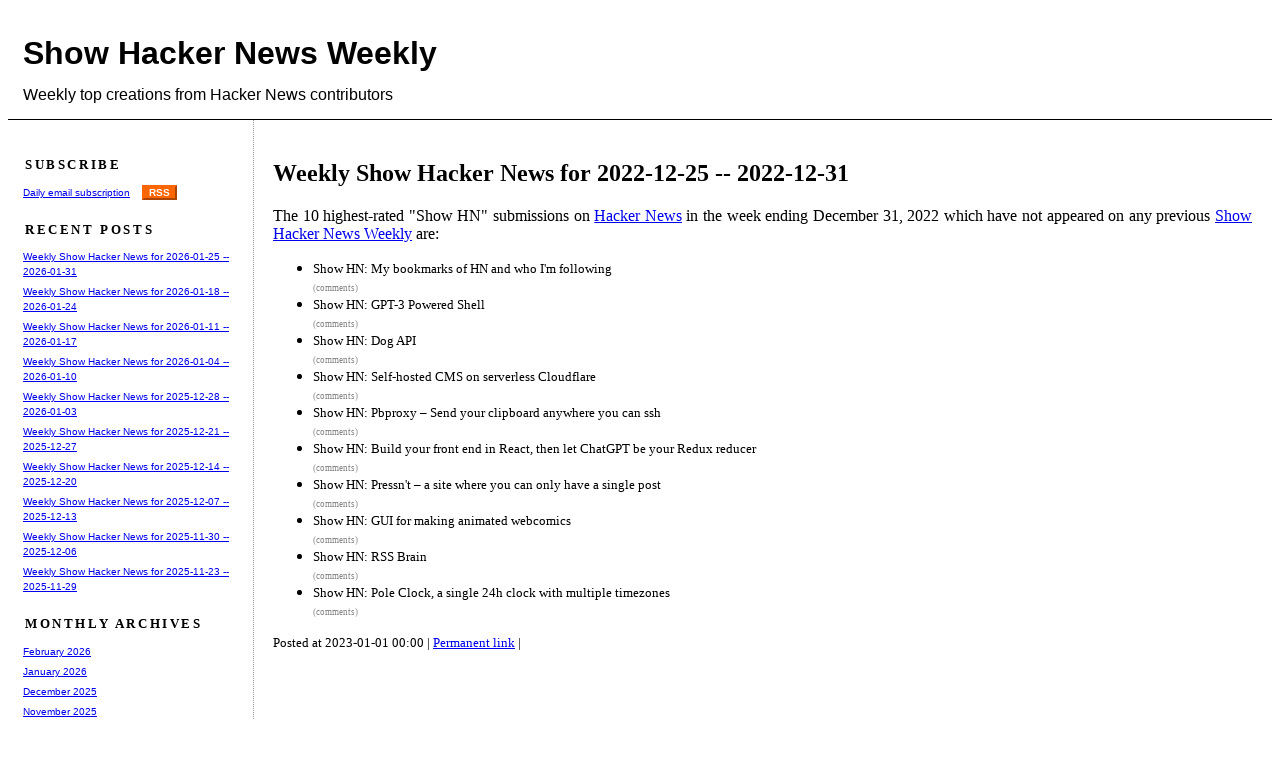

--- FILE ---
content_type: text/html
request_url: http://www.daemonology.net/hn-weekly-show/2022-12-31.html
body_size: 17655
content:
<html><head>
<title>Weekly Show Hacker News for 2022-12-25 -- 2022-12-31</title>
<link rel="stylesheet" type="text/css" media="screen" href="blog.css">
<link rel="alternate" type="application/rss+xml" title="RSS" href="/hn-weekly-show/index.rss">
<meta http-equiv="Content-Type" content="text/html; charset=UTF-8">
</head><body>
<div class="banner">
  <h1><a href="/hn-weekly-show/">Show Hacker News Weekly</a></h1>
  Weekly top creations from Hacker News contributors
</div>
<div class="nonbanner">
<div class="content">
<!-- google_ad_section_start -->
<h2>Weekly Show Hacker News for 2022-12-25 -- 2022-12-31</h2>
The 10 highest-rated "Show HN" submissions on
<a href="http://news.ycombinator.com/">Hacker News</a>
in the week ending December 31, 2022 which have not appeared on any previous
<a href="http://www.daemonology.net/hn-weekly-show/">Show Hacker News Weekly</a>
are:
<P>
<ul>
<li>
<span class="storylink"><a href="https://handlr.sapico.me/?domain=https%3A%2F%2Fnews.ycombinator.com">Show HN: My bookmarks of HN and who I'm following</a></span><br>
<span class="commentlink"><a href="http://news.ycombinator.com/item?id=34100197">(comments)</a></span>
</li>
<li>
<span class="storylink"><a href="https://musings.yasyf.com/never-write-a-bash-command-again-with-gpt-3/">Show HN: GPT-3 Powered Shell</a></span><br>
<span class="commentlink"><a href="http://news.ycombinator.com/item?id=34102363">(comments)</a></span>
</li>
<li>
<span class="storylink"><a href="https://dogapi.dog">Show HN: Dog API</a></span><br>
<span class="commentlink"><a href="http://news.ycombinator.com/item?id=34147366">(comments)</a></span>
</li>
<li>
<span class="storylink"><a href="https://github.com/microfeed/microfeed">Show HN: Self-hosted CMS on serverless Cloudflare</a></span><br>
<span class="commentlink"><a href="http://news.ycombinator.com/item?id=34147825">(comments)</a></span>
</li>
<li>
<span class="storylink"><a href="https://github.com/nikvdp/pbproxy">Show HN: Pbproxy – Send your clipboard anywhere you can ssh</a></span><br>
<span class="commentlink"><a href="http://news.ycombinator.com/item?id=34159062">(comments)</a></span>
</li>
<li>
<span class="storylink"><a href="https://spindas.dreamwidth.org/4207.html">Show HN: Build your front end in React, then let ChatGPT be your Redux reducer</a></span><br>
<span class="commentlink"><a href="http://news.ycombinator.com/item?id=34166193">(comments)</a></span>
</li>
<li>
<span class="storylink"><a href="https://app.pressnt.net/post/4/">Show HN: Pressn't – a site where you can only have a single post</a></span><br>
<span class="commentlink"><a href="http://news.ycombinator.com/item?id=34172240">(comments)</a></span>
</li>
<li>
<span class="storylink"><a href="https://elonman.com/page/how/">Show HN: GUI for making animated webcomics</a></span><br>
<span class="commentlink"><a href="http://news.ycombinator.com/item?id=34173761">(comments)</a></span>
</li>
<li>
<span class="storylink"><a href="https://www.rssbrain.com/">Show HN: RSS Brain</a></span><br>
<span class="commentlink"><a href="http://news.ycombinator.com/item?id=34188734">(comments)</a></span>
</li>
<li>
<span class="storylink"><a href="https://poleclock.com">Show HN: Pole Clock, a single 24h clock with multiple timezones</a></span><br>
<span class="commentlink"><a href="http://news.ycombinator.com/item?id=34196340">(comments)</a></span>
</li>
</ul> 
<p>
<div class="trailer">
  Posted at 2023-01-01 00:00 | <a href="2022-12-31.html">Permanent link</a> |
</div>
<div class="trailerad">
<script type="text/javascript"><!--
google_ad_client = "pub-9038215384667844";
google_alternate_ad_url = "http://www.daemonology.net/gg.html";
google_ad_width = 728;
google_ad_height = 90;
google_ad_format = "728x90_as";
google_color_border = "FFFFFF";
//--></script>
<script type="text/javascript"
  src="http://pagead2.googlesyndication.com/pagead/show_ads.js">
</script>
</div>
<!-- google_ad_section_end -->
</div>
<div class="margin">
  <h2 class="marginheader">
    Subscribe
  </h2>
  <a href="http://orderedwords.us7.list-manage.com/subscribe?u=a3f273bf0a1ee8e5678293af1&id=ae61c2133c">Daily email subscription</a>
&nbsp;&nbsp;
  <a href="/hn-weekly-show/index.rss" title="RSS feed" class="rss">RSS</a>
  <h2 class="marginheader">
    Recent posts
  </h2>
  <div class="marginlink">
    <a href="2026-01-31.html">Weekly Show Hacker News for 2026-01-25 -- 2026-01-31</a>
  </div>
  <div class="marginlink">
    <a href="2026-01-24.html">Weekly Show Hacker News for 2026-01-18 -- 2026-01-24</a>
  </div>
  <div class="marginlink">
    <a href="2026-01-17.html">Weekly Show Hacker News for 2026-01-11 -- 2026-01-17</a>
  </div>
  <div class="marginlink">
    <a href="2026-01-10.html">Weekly Show Hacker News for 2026-01-04 -- 2026-01-10</a>
  </div>
  <div class="marginlink">
    <a href="2026-01-03.html">Weekly Show Hacker News for 2025-12-28 -- 2026-01-03</a>
  </div>
  <div class="marginlink">
    <a href="2025-12-27.html">Weekly Show Hacker News for 2025-12-21 -- 2025-12-27</a>
  </div>
  <div class="marginlink">
    <a href="2025-12-20.html">Weekly Show Hacker News for 2025-12-14 -- 2025-12-20</a>
  </div>
  <div class="marginlink">
    <a href="2025-12-13.html">Weekly Show Hacker News for 2025-12-07 -- 2025-12-13</a>
  </div>
  <div class="marginlink">
    <a href="2025-12-06.html">Weekly Show Hacker News for 2025-11-30 -- 2025-12-06</a>
  </div>
  <div class="marginlink">
    <a href="2025-11-29.html">Weekly Show Hacker News for 2025-11-23 -- 2025-11-29</a>
  </div> 
  <h2 class="marginheader">
    Monthly Archives
  </h2>
  <div class="marginlink">
    <a href="2026-02.html">February 2026</a>
  </div>
  <div class="marginlink">
    <a href="2026-01.html">January 2026</a>
  </div>
  <div class="marginlink">
    <a href="2025-12.html">December 2025</a>
  </div>
  <div class="marginlink">
    <a href="2025-11.html">November 2025</a>
  </div>
  <div class="marginlink">
    <a href="2025-10.html">October 2025</a>
  </div>
  <div class="marginlink">
    <a href="2025-09.html">September 2025</a>
  </div>
  <div class="marginlink">
    <a href="2025-08.html">August 2025</a>
  </div>
  <div class="marginlink">
    <a href="2025-07.html">July 2025</a>
  </div>
  <div class="marginlink">
    <a href="2025-06.html">June 2025</a>
  </div>
  <div class="marginlink">
    <a href="2025-05.html">May 2025</a>
  </div>
  <div class="marginlink">
    <a href="2025-04.html">April 2025</a>
  </div>
  <div class="marginlink">
    <a href="2025-03.html">March 2025</a>
  </div>
  <div class="marginlink">
    <a href="2025-02.html">February 2025</a>
  </div>
  <div class="marginlink">
    <a href="2025-01.html">January 2025</a>
  </div>
  <div class="marginlink">
    <a href="2024-12.html">December 2024</a>
  </div>
  <div class="marginlink">
    <a href="2024-11.html">November 2024</a>
  </div>
  <div class="marginlink">
    <a href="2024-10.html">October 2024</a>
  </div>
  <div class="marginlink">
    <a href="2024-09.html">September 2024</a>
  </div>
  <div class="marginlink">
    <a href="2024-08.html">August 2024</a>
  </div>
  <div class="marginlink">
    <a href="2024-07.html">July 2024</a>
  </div>
  <div class="marginlink">
    <a href="2024-06.html">June 2024</a>
  </div>
  <div class="marginlink">
    <a href="2024-05.html">May 2024</a>
  </div>
  <div class="marginlink">
    <a href="2024-04.html">April 2024</a>
  </div>
  <div class="marginlink">
    <a href="2024-03.html">March 2024</a>
  </div>
  <div class="marginlink">
    <a href="2024-02.html">February 2024</a>
  </div>
  <div class="marginlink">
    <a href="2024-01.html">January 2024</a>
  </div>
  <div class="marginlink">
    <a href="2023-12.html">December 2023</a>
  </div>
  <div class="marginlink">
    <a href="2023-11.html">November 2023</a>
  </div>
  <div class="marginlink">
    <a href="2023-10.html">October 2023</a>
  </div>
  <div class="marginlink">
    <a href="2023-09.html">September 2023</a>
  </div>
  <div class="marginlink">
    <a href="2023-08.html">August 2023</a>
  </div>
  <div class="marginlink">
    <a href="2023-07.html">July 2023</a>
  </div>
  <div class="marginlink">
    <a href="2023-06.html">June 2023</a>
  </div>
  <div class="marginlink">
    <a href="2023-05.html">May 2023</a>
  </div>
  <div class="marginlink">
    <a href="2023-04.html">April 2023</a>
  </div>
  <div class="marginlink">
    <a href="2023-03.html">March 2023</a>
  </div>
  <div class="marginlink">
    <a href="2023-02.html">February 2023</a>
  </div>
  <div class="marginlink">
    <a href="2023-01.html">January 2023</a>
  </div>
  <div class="marginlink">
    <a href="2022-12.html">December 2022</a>
  </div>
  <div class="marginlink">
    <a href="2022-11.html">November 2022</a>
  </div>
  <div class="marginlink">
    <a href="2022-10.html">October 2022</a>
  </div>
  <div class="marginlink">
    <a href="2022-09.html">September 2022</a>
  </div>
  <div class="marginlink">
    <a href="2022-08.html">August 2022</a>
  </div>
  <div class="marginlink">
    <a href="2022-07.html">July 2022</a>
  </div>
  <div class="marginlink">
    <a href="2022-06.html">June 2022</a>
  </div>
  <div class="marginlink">
    <a href="2022-05.html">May 2022</a>
  </div>
  <div class="marginlink">
    <a href="2022-04.html">April 2022</a>
  </div>
  <div class="marginlink">
    <a href="2022-03.html">March 2022</a>
  </div>
  <div class="marginlink">
    <a href="2022-02.html">February 2022</a>
  </div>
  <div class="marginlink">
    <a href="2022-01.html">January 2022</a>
  </div>
  <div class="marginlink">
    <a href="2021-12.html">December 2021</a>
  </div>
  <div class="marginlink">
    <a href="2021-11.html">November 2021</a>
  </div>
  <div class="marginlink">
    <a href="2021-10.html">October 2021</a>
  </div>
  <div class="marginlink">
    <a href="2021-09.html">September 2021</a>
  </div>
  <div class="marginlink">
    <a href="2021-08.html">August 2021</a>
  </div>
  <div class="marginlink">
    <a href="2021-07.html">July 2021</a>
  </div>
  <div class="marginlink">
    <a href="2021-06.html">June 2021</a>
  </div>
  <div class="marginlink">
    <a href="2021-05.html">May 2021</a>
  </div>
  <div class="marginlink">
    <a href="2021-04.html">April 2021</a>
  </div>
  <div class="marginlink">
    <a href="2021-03.html">March 2021</a>
  </div>
  <div class="marginlink">
    <a href="2021-02.html">February 2021</a>
  </div>
  <div class="marginlink">
    <a href="2021-01.html">January 2021</a>
  </div>
  <div class="marginlink">
    <a href="2020-12.html">December 2020</a>
  </div>
  <div class="marginlink">
    <a href="2020-11.html">November 2020</a>
  </div>
  <div class="marginlink">
    <a href="2020-10.html">October 2020</a>
  </div>
  <div class="marginlink">
    <a href="2020-09.html">September 2020</a>
  </div>
  <div class="marginlink">
    <a href="2020-08.html">August 2020</a>
  </div>
  <div class="marginlink">
    <a href="2020-07.html">July 2020</a>
  </div>
  <div class="marginlink">
    <a href="2020-06.html">June 2020</a>
  </div>
  <div class="marginlink">
    <a href="2020-05.html">May 2020</a>
  </div>
  <div class="marginlink">
    <a href="2020-04.html">April 2020</a>
  </div>
  <div class="marginlink">
    <a href="2020-03.html">March 2020</a>
  </div>
  <div class="marginlink">
    <a href="2020-02.html">February 2020</a>
  </div>
  <div class="marginlink">
    <a href="2020-01.html">January 2020</a>
  </div>
  <div class="marginlink">
    <a href="2019-12.html">December 2019</a>
  </div>
  <div class="marginlink">
    <a href="2019-11.html">November 2019</a>
  </div>
  <div class="marginlink">
    <a href="2019-10.html">October 2019</a>
  </div>
  <div class="marginlink">
    <a href="2019-09.html">September 2019</a>
  </div>
  <div class="marginlink">
    <a href="2019-08.html">August 2019</a>
  </div>
  <div class="marginlink">
    <a href="2019-07.html">July 2019</a>
  </div>
  <div class="marginlink">
    <a href="2019-06.html">June 2019</a>
  </div>
  <div class="marginlink">
    <a href="2019-05.html">May 2019</a>
  </div>
  <div class="marginlink">
    <a href="2019-04.html">April 2019</a>
  </div>
  <div class="marginlink">
    <a href="2019-03.html">March 2019</a>
  </div>
  <div class="marginlink">
    <a href="2019-02.html">February 2019</a>
  </div>
  <div class="marginlink">
    <a href="2019-01.html">January 2019</a>
  </div>
  <div class="marginlink">
    <a href="2018-12.html">December 2018</a>
  </div>
  <div class="marginlink">
    <a href="2018-11.html">November 2018</a>
  </div>
  <div class="marginlink">
    <a href="2018-10.html">October 2018</a>
  </div>
  <div class="marginlink">
    <a href="2018-09.html">September 2018</a>
  </div>
  <div class="marginlink">
    <a href="2018-08.html">August 2018</a>
  </div>
  <div class="marginlink">
    <a href="2018-07.html">July 2018</a>
  </div>
  <div class="marginlink">
    <a href="2018-06.html">June 2018</a>
  </div>
  <div class="marginlink">
    <a href="2018-05.html">May 2018</a>
  </div>
  <div class="marginlink">
    <a href="2018-04.html">April 2018</a>
  </div>
  <div class="marginlink">
    <a href="2018-03.html">March 2018</a>
  </div>
  <div class="marginlink">
    <a href="2018-02.html">February 2018</a>
  </div>
  <div class="marginlink">
    <a href="2018-01.html">January 2018</a>
  </div>
  <div class="marginlink">
    <a href="2017-12.html">December 2017</a>
  </div>
  <div class="marginlink">
    <a href="2017-11.html">November 2017</a>
  </div>
  <div class="marginlink">
    <a href="2017-10.html">October 2017</a>
  </div>
  <div class="marginlink">
    <a href="2017-09.html">September 2017</a>
  </div>
  <div class="marginlink">
    <a href="2017-08.html">August 2017</a>
  </div>
  <div class="marginlink">
    <a href="2017-07.html">July 2017</a>
  </div>
  <div class="marginlink">
    <a href="2017-06.html">June 2017</a>
  </div>
  <div class="marginlink">
    <a href="2017-05.html">May 2017</a>
  </div>
  <div class="marginlink">
    <a href="2017-04.html">April 2017</a>
  </div>
  <div class="marginlink">
    <a href="2017-03.html">March 2017</a>
  </div>
  <div class="marginlink">
    <a href="2017-02.html">February 2017</a>
  </div>
  <div class="marginlink">
    <a href="2017-01.html">January 2017</a>
  </div>
  <div class="marginlink">
    <a href="2016-12.html">December 2016</a>
  </div>
  <div class="marginlink">
    <a href="2016-11.html">November 2016</a>
  </div>
  <div class="marginlink">
    <a href="2016-10.html">October 2016</a>
  </div>
  <div class="marginlink">
    <a href="2016-09.html">September 2016</a>
  </div>
  <div class="marginlink">
    <a href="2016-08.html">August 2016</a>
  </div>
  <div class="marginlink">
    <a href="2016-07.html">July 2016</a>
  </div>
  <div class="marginlink">
    <a href="2016-06.html">June 2016</a>
  </div>
  <div class="marginlink">
    <a href="2016-05.html">May 2016</a>
  </div>
  <div class="marginlink">
    <a href="2016-04.html">April 2016</a>
  </div>
  <div class="marginlink">
    <a href="2016-03.html">March 2016</a>
  </div>
  <div class="marginlink">
    <a href="2016-02.html">February 2016</a>
  </div>
  <div class="marginlink">
    <a href="2016-01.html">January 2016</a>
  </div>
  <div class="marginlink">
    <a href="2015-12.html">December 2015</a>
  </div>
  <div class="marginlink">
    <a href="2015-11.html">November 2015</a>
  </div>
  <div class="marginlink">
    <a href="2015-10.html">October 2015</a>
  </div>
  <div class="marginlink">
    <a href="2015-09.html">September 2015</a>
  </div>
  <div class="marginlink">
    <a href="2015-08.html">August 2015</a>
  </div>
  <div class="marginlink">
    <a href="2015-07.html">July 2015</a>
  </div>
  <div class="marginlink">
    <a href="2015-06.html">June 2015</a>
  </div>
  <div class="marginlink">
    <a href="2015-05.html">May 2015</a>
  </div>
  <div class="marginlink">
    <a href="2015-04.html">April 2015</a>
  </div>
  <div class="marginlink">
    <a href="2015-03.html">March 2015</a>
  </div>
  <div class="marginlink">
    <a href="2015-02.html">February 2015</a>
  </div>
  <div class="marginlink">
    <a href="2015-01.html">January 2015</a>
  </div>
  <div class="marginlink">
    <a href="2014-12.html">December 2014</a>
  </div>
  <div class="marginlink">
    <a href="2014-11.html">November 2014</a>
  </div>
  <div class="marginlink">
    <a href="2014-10.html">October 2014</a>
  </div>
  <div class="marginlink">
    <a href="2014-09.html">September 2014</a>
  </div>
  <div class="marginlink">
    <a href="2014-08.html">August 2014</a>
  </div>
  <div class="marginlink">
    <a href="2014-07.html">July 2014</a>
  </div> 
  <h2 class="marginheader">
    Yearly Archives
  </h2>
  <div class="marginlink">
    <a href="2026.html">2026</a>
  </div>
  <div class="marginlink">
    <a href="2025.html">2025</a>
  </div>
  <div class="marginlink">
    <a href="2024.html">2024</a>
  </div>
  <div class="marginlink">
    <a href="2023.html">2023</a>
  </div>
  <div class="marginlink">
    <a href="2022.html">2022</a>
  </div>
  <div class="marginlink">
    <a href="2021.html">2021</a>
  </div>
  <div class="marginlink">
    <a href="2020.html">2020</a>
  </div>
  <div class="marginlink">
    <a href="2019.html">2019</a>
  </div>
  <div class="marginlink">
    <a href="2018.html">2018</a>
  </div>
  <div class="marginlink">
    <a href="2017.html">2017</a>
  </div>
  <div class="marginlink">
    <a href="2016.html">2016</a>
  </div>
  <div class="marginlink">
    <a href="2015.html">2015</a>
  </div>
  <div class="marginlink">
    <a href="2014.html">2014</a>
  </div> 
<p>
</div>
</div>
</body></html>


--- FILE ---
content_type: text/html; charset=utf-8
request_url: https://www.google.com/recaptcha/api2/aframe
body_size: 266
content:
<!DOCTYPE HTML><html><head><meta http-equiv="content-type" content="text/html; charset=UTF-8"></head><body><script nonce="onexKddXuHhofzPjxkLjyw">/** Anti-fraud and anti-abuse applications only. See google.com/recaptcha */ try{var clients={'sodar':'https://pagead2.googlesyndication.com/pagead/sodar?'};window.addEventListener("message",function(a){try{if(a.source===window.parent){var b=JSON.parse(a.data);var c=clients[b['id']];if(c){var d=document.createElement('img');d.src=c+b['params']+'&rc='+(localStorage.getItem("rc::a")?sessionStorage.getItem("rc::b"):"");window.document.body.appendChild(d);sessionStorage.setItem("rc::e",parseInt(sessionStorage.getItem("rc::e")||0)+1);localStorage.setItem("rc::h",'1770113322538');}}}catch(b){}});window.parent.postMessage("_grecaptcha_ready", "*");}catch(b){}</script></body></html>